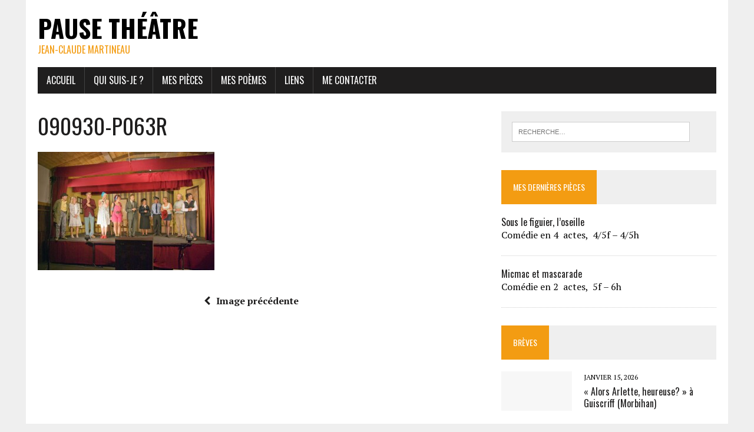

--- FILE ---
content_type: text/html; charset=UTF-8
request_url: https://pause-theatre.fr/tcaz-la-troupe-du-chariot-de-waltzing-en-belgique/090930-p063r/
body_size: 5990
content:
<!DOCTYPE html>
<html class="no-js" lang="fr-FR">
<head>
<meta charset="UTF-8">
<meta name="viewport" content="width=device-width, initial-scale=1.0">
<link rel="profile" href="http://gmpg.org/xfn/11" />
<link rel="pingback" href="https://pause-theatre.fr/xmlrpc.php" />
<title>090930-P063R &#8211; Pause Théâtre</title>
<link rel='dns-prefetch' href='//fonts.googleapis.com' />
<link rel='dns-prefetch' href='//s.w.org' />
<link rel="alternate" type="application/rss+xml" title="Pause Théâtre &raquo; Flux" href="https://pause-theatre.fr/feed/" />
<link rel="alternate" type="application/rss+xml" title="Pause Théâtre &raquo; Flux des commentaires" href="https://pause-theatre.fr/comments/feed/" />
<link rel="alternate" type="application/rss+xml" title="Pause Théâtre &raquo; 090930-P063R Flux des commentaires" href="https://pause-theatre.fr/tcaz-la-troupe-du-chariot-de-waltzing-en-belgique/090930-p063r/feed/" />
<!-- This site uses the Google Analytics by MonsterInsights plugin v7.10.0 - Using Analytics tracking - https://www.monsterinsights.com/ -->
<script type="text/javascript" data-cfasync="false">
	var mi_version         = '7.10.0';
	var mi_track_user      = true;
	var mi_no_track_reason = '';
	
	var disableStr = 'ga-disable-UA-75489997-1';

	/* Function to detect opted out users */
	function __gaTrackerIsOptedOut() {
		return document.cookie.indexOf(disableStr + '=true') > -1;
	}

	/* Disable tracking if the opt-out cookie exists. */
	if ( __gaTrackerIsOptedOut() ) {
		window[disableStr] = true;
	}

	/* Opt-out function */
	function __gaTrackerOptout() {
	  document.cookie = disableStr + '=true; expires=Thu, 31 Dec 2099 23:59:59 UTC; path=/';
	  window[disableStr] = true;
	}
	
	if ( mi_track_user ) {
		(function(i,s,o,g,r,a,m){i['GoogleAnalyticsObject']=r;i[r]=i[r]||function(){
			(i[r].q=i[r].q||[]).push(arguments)},i[r].l=1*new Date();a=s.createElement(o),
			m=s.getElementsByTagName(o)[0];a.async=1;a.src=g;m.parentNode.insertBefore(a,m)
		})(window,document,'script','//www.google-analytics.com/analytics.js','__gaTracker');

		__gaTracker('create', 'UA-75489997-1', 'auto');
		__gaTracker('set', 'forceSSL', true);
		__gaTracker('require', 'displayfeatures');
		__gaTracker('send','pageview');
	} else {
		console.log( "" );
		(function() {
			/* https://developers.google.com/analytics/devguides/collection/analyticsjs/ */
			var noopfn = function() {
				return null;
			};
			var noopnullfn = function() {
				return null;
			};
			var Tracker = function() {
				return null;
			};
			var p = Tracker.prototype;
			p.get = noopfn;
			p.set = noopfn;
			p.send = noopfn;
			var __gaTracker = function() {
				var len = arguments.length;
				if ( len === 0 ) {
					return;
				}
				var f = arguments[len-1];
				if ( typeof f !== 'object' || f === null || typeof f.hitCallback !== 'function' ) {
					console.log( 'Fonction actuellement pas en cours d’exécution __gaTracker(' + arguments[0] + " ....) parce que vous n’êtes pas suivi·e. " + mi_no_track_reason );
					return;
				}
				try {
					f.hitCallback();
				} catch (ex) {

				}
			};
			__gaTracker.create = function() {
				return new Tracker();
			};
			__gaTracker.getByName = noopnullfn;
			__gaTracker.getAll = function() {
				return [];
			};
			__gaTracker.remove = noopfn;
			window['__gaTracker'] = __gaTracker;
					})();
		}
</script>
<!-- / Google Analytics by MonsterInsights -->
		<script type="text/javascript">
			window._wpemojiSettings = {"baseUrl":"https:\/\/s.w.org\/images\/core\/emoji\/11.2.0\/72x72\/","ext":".png","svgUrl":"https:\/\/s.w.org\/images\/core\/emoji\/11.2.0\/svg\/","svgExt":".svg","source":{"concatemoji":"https:\/\/pause-theatre.fr\/wp-includes\/js\/wp-emoji-release.min.js?ver=5.1.21"}};
			!function(e,a,t){var n,r,o,i=a.createElement("canvas"),p=i.getContext&&i.getContext("2d");function s(e,t){var a=String.fromCharCode;p.clearRect(0,0,i.width,i.height),p.fillText(a.apply(this,e),0,0);e=i.toDataURL();return p.clearRect(0,0,i.width,i.height),p.fillText(a.apply(this,t),0,0),e===i.toDataURL()}function c(e){var t=a.createElement("script");t.src=e,t.defer=t.type="text/javascript",a.getElementsByTagName("head")[0].appendChild(t)}for(o=Array("flag","emoji"),t.supports={everything:!0,everythingExceptFlag:!0},r=0;r<o.length;r++)t.supports[o[r]]=function(e){if(!p||!p.fillText)return!1;switch(p.textBaseline="top",p.font="600 32px Arial",e){case"flag":return s([55356,56826,55356,56819],[55356,56826,8203,55356,56819])?!1:!s([55356,57332,56128,56423,56128,56418,56128,56421,56128,56430,56128,56423,56128,56447],[55356,57332,8203,56128,56423,8203,56128,56418,8203,56128,56421,8203,56128,56430,8203,56128,56423,8203,56128,56447]);case"emoji":return!s([55358,56760,9792,65039],[55358,56760,8203,9792,65039])}return!1}(o[r]),t.supports.everything=t.supports.everything&&t.supports[o[r]],"flag"!==o[r]&&(t.supports.everythingExceptFlag=t.supports.everythingExceptFlag&&t.supports[o[r]]);t.supports.everythingExceptFlag=t.supports.everythingExceptFlag&&!t.supports.flag,t.DOMReady=!1,t.readyCallback=function(){t.DOMReady=!0},t.supports.everything||(n=function(){t.readyCallback()},a.addEventListener?(a.addEventListener("DOMContentLoaded",n,!1),e.addEventListener("load",n,!1)):(e.attachEvent("onload",n),a.attachEvent("onreadystatechange",function(){"complete"===a.readyState&&t.readyCallback()})),(n=t.source||{}).concatemoji?c(n.concatemoji):n.wpemoji&&n.twemoji&&(c(n.twemoji),c(n.wpemoji)))}(window,document,window._wpemojiSettings);
		</script>
		<style type="text/css">
img.wp-smiley,
img.emoji {
	display: inline !important;
	border: none !important;
	box-shadow: none !important;
	height: 1em !important;
	width: 1em !important;
	margin: 0 .07em !important;
	vertical-align: -0.1em !important;
	background: none !important;
	padding: 0 !important;
}
</style>
	<link rel='stylesheet' id='wp-block-library-css'  href='https://pause-theatre.fr/wp-includes/css/dist/block-library/style.min.css?ver=5.1.21' type='text/css' media='all' />
<link rel='stylesheet' id='mh-google-fonts-css'  href='https://fonts.googleapis.com/css?family=Oswald:400,700,300|PT+Serif:400,400italic,700,700italic' type='text/css' media='all' />
<link rel='stylesheet' id='mh-font-awesome-css'  href='https://pause-theatre.fr/wp-content/themes/mh-newsdesk-lite/includes/font-awesome.min.css' type='text/css' media='all' />
<link rel='stylesheet' id='mh-style-css'  href='https://pause-theatre.fr/wp-content/themes/pausetheatre/style.css?ver=5.1.21' type='text/css' media='all' />
<script type='text/javascript'>
/* <![CDATA[ */
var monsterinsights_frontend = {"js_events_tracking":"true","download_extensions":"doc,pdf,ppt,zip,xls,docx,pptx,xlsx","inbound_paths":"[]","home_url":"https:\/\/pause-theatre.fr","hash_tracking":"false"};
/* ]]> */
</script>
<script type='text/javascript' src='https://pause-theatre.fr/wp-content/plugins/google-analytics-for-wordpress/assets/js/frontend.min.js?ver=7.10.0'></script>
<script type='text/javascript' src='https://pause-theatre.fr/wp-includes/js/jquery/jquery.js?ver=1.12.4'></script>
<script type='text/javascript' src='https://pause-theatre.fr/wp-includes/js/jquery/jquery-migrate.min.js?ver=1.4.1'></script>
<script type='text/javascript' src='https://pause-theatre.fr/wp-content/themes/mh-newsdesk-lite/js/scripts.js?ver=5.1.21'></script>
<link rel='https://api.w.org/' href='https://pause-theatre.fr/wp-json/' />
<link rel="EditURI" type="application/rsd+xml" title="RSD" href="https://pause-theatre.fr/xmlrpc.php?rsd" />
<link rel="wlwmanifest" type="application/wlwmanifest+xml" href="https://pause-theatre.fr/wp-includes/wlwmanifest.xml" /> 
<meta name="generator" content="WordPress 5.1.21" />
<link rel='shortlink' href='https://pause-theatre.fr/?p=2563' />
<link rel="alternate" type="application/json+oembed" href="https://pause-theatre.fr/wp-json/oembed/1.0/embed?url=https%3A%2F%2Fpause-theatre.fr%2Ftcaz-la-troupe-du-chariot-de-waltzing-en-belgique%2F090930-p063r%2F" />
<link rel="alternate" type="text/xml+oembed" href="https://pause-theatre.fr/wp-json/oembed/1.0/embed?url=https%3A%2F%2Fpause-theatre.fr%2Ftcaz-la-troupe-du-chariot-de-waltzing-en-belgique%2F090930-p063r%2F&#038;format=xml" />
<!--[if lt IE 9]>
<script src="https://pause-theatre.fr/wp-content/themes/mh-newsdesk-lite/js/css3-mediaqueries.js"></script>
<![endif]-->
</head>
<body class="attachment attachment-template-default single single-attachment postid-2563 attachmentid-2563 attachment-jpeg mh-right-sb">
<div id="mh-wrapper">
<header class="mh-header">
	<div class="header-wrap mh-clearfix">
		<a href="https://pause-theatre.fr/" title="Pause Théâtre" rel="home">
<div class="logo-wrap" role="banner">
<div class="logo">
<h1 class="logo-title">Pause Théâtre</h1>
<h2 class="logo-tagline">Jean-Claude MARTINEAU</h2>
</div>
</div>
</a>
	</div>
	<div class="header-menu mh-clearfix">
		<nav class="main-nav mh-clearfix">
			<div class="menu-menu-1-container"><ul id="menu-menu-1" class="menu"><li id="menu-item-18" class="menu-item menu-item-type-post_type menu-item-object-page menu-item-home menu-item-18"><a href="https://pause-theatre.fr/">Accueil</a></li>
<li id="menu-item-25" class="menu-item menu-item-type-post_type menu-item-object-page menu-item-25"><a href="https://pause-theatre.fr/qui-suis-je/">Qui suis-je ?</a></li>
<li id="menu-item-20" class="menu-item menu-item-type-taxonomy menu-item-object-category menu-item-20"><a href="https://pause-theatre.fr/category/pieces/">Mes pièces</a></li>
<li id="menu-item-39" class="menu-item menu-item-type-taxonomy menu-item-object-category menu-item-39"><a href="https://pause-theatre.fr/category/poemes/">Mes poèmes</a></li>
<li id="menu-item-31" class="menu-item menu-item-type-post_type menu-item-object-page menu-item-31"><a href="https://pause-theatre.fr/liens/">Liens</a></li>
<li id="menu-item-38" class="menu-item menu-item-type-post_type menu-item-object-page menu-item-38"><a href="https://pause-theatre.fr/me-contacter/">Me contacter</a></li>
</ul></div>		</nav>
	</div>
</header><div class="mh-section mh-group">
	<div id="main-content" class="mh-content"><article id="post-2563" class="post-2563 attachment type-attachment status-inherit hentry">
	<header class="entry-header clearfix">
		<h1 class="entry-title">090930-P063R</h1>
			</header>
		<div class="entry-content clearfix">
		<p class="attachment"><a href='https://pause-theatre.fr/wp-content/uploads/2015/11/090930-P063R.jpg'><img width="300" height="201" src="https://pause-theatre.fr/wp-content/uploads/2015/11/090930-P063R-300x201.jpg" class="attachment-medium size-medium" alt="" srcset="https://pause-theatre.fr/wp-content/uploads/2015/11/090930-P063R-300x201.jpg 300w, https://pause-theatre.fr/wp-content/uploads/2015/11/090930-P063R.jpg 500w" sizes="(max-width: 300px) 100vw, 300px" /></a></p>
	</div>

</article><nav class="post-nav-wrap" role="navigation">
<ul class="post-nav clearfix">
<li class="post-nav-prev">
<a href='https://pause-theatre.fr/tcaz-la-troupe-du-chariot-de-waltzing-en-belgique/090930-p046_r/'><i class="fa fa-chevron-left"></i>Image précédente</a></li>
<li class="post-nav-next">
</li>
</ul>
</nav>
	</div>
	<aside class="mh-sidebar">
	<div id="search-2" class="sb-widget mh-clearfix widget_search"><form role="search" method="get" class="search-form" action="https://pause-theatre.fr/">
				<label>
					<span class="screen-reader-text">Rechercher :</span>
					<input type="search" class="search-field" placeholder="Recherche&hellip;" value="" name="s" />
				</label>
				<input type="submit" class="search-submit" value="Rechercher" />
			</form></div><div id="pausetheatre_custom_posts-2" class="sb-widget mh-clearfix widget_pausetheatre_custom_posts"><h4 class="widget-title"><span><a href="https://pause-theatre.fr/category/pieces/" class="widget-title-link">Mes dernières pièces</a></span></h4>		<div class="mh-cp-widget clearfix">				<article class="cp-wrap cp-small clearfix">
					<div class="cp-thumb-small">
						<a href="https://pause-theatre.fr/sous-le-figuier-loseille/" title="Sous le figuier, l&rsquo;oseille"><img src="https://pause-theatre.fr/wp-content/themes/mh-newsdesk-lite/images/placeholder-thumb-small.jpg" alt="No Picture" /></a>
					</div>
					<h3 class="cp-title-small"><a href="https://pause-theatre.fr/sous-le-figuier-loseille/" title="Sous le figuier, l&rsquo;oseille" rel="bookmark">Sous le figuier, l&rsquo;oseille</a></h3>
					<div class="content-lead-excerpt">
						<p>Comédie en 4  actes,  4/5f &#8211; 4/5h</p>
					</div>
				</article>
				<hr class="mh-separator">				<article class="cp-wrap cp-small clearfix">
					<div class="cp-thumb-small">
						<a href="https://pause-theatre.fr/micmac-et-mascarade/" title="Micmac et mascarade"><img src="https://pause-theatre.fr/wp-content/themes/mh-newsdesk-lite/images/placeholder-thumb-small.jpg" alt="No Picture" /></a>
					</div>
					<h3 class="cp-title-small"><a href="https://pause-theatre.fr/micmac-et-mascarade/" title="Micmac et mascarade" rel="bookmark">Micmac et mascarade</a></h3>
					<div class="content-lead-excerpt">
						<p>Comédie en 2  actes,  5f &#8211; 6h</p>
					</div>
				</article>
				<hr class="mh-separator">		</div></div><div id="mh_newsdesk_lite_custom_posts-4" class="sb-widget mh-clearfix mh_newsdesk_lite_custom_posts"><h4 class="widget-title"><span><a href="https://pause-theatre.fr/category/breves/" class="widget-title-link">Brèves</a></span></h4>		<div class="mh-cp-widget mh-clearfix">				<article class="cp-wrap cp-small mh-clearfix">
					<div class="cp-thumb-small">
						<a href="https://pause-theatre.fr/alors-arlette-heureuse-a-guiscriff-morbihan/" title="« Alors Arlette, heureuse? »  à Guiscriff  (Morbihan)"><img src="https://pause-theatre.fr/wp-content/themes/mh-newsdesk-lite/images/placeholder-thumb-small.jpg" alt="No Image" /></a>
					</div>
					<p class="entry-meta"><span class="updated">janvier 15, 2026</span></p>
					<h3 class="cp-title-small"><a href="https://pause-theatre.fr/alors-arlette-heureuse-a-guiscriff-morbihan/" title="« Alors Arlette, heureuse? »  à Guiscriff  (Morbihan)" rel="bookmark">« Alors Arlette, heureuse? »  à Guiscriff  (Morbihan)</a></h3>
				</article>
				<hr class="mh-separator">				<article class="cp-wrap cp-small mh-clearfix">
					<div class="cp-thumb-small">
						<a href="https://pause-theatre.fr/alors-arlette-heureuse-a-voulmentin-deux-sevres/" title="« Alors Arlette, heureuse » à Voulmentin  (Deux-Sèvres)"><img src="https://pause-theatre.fr/wp-content/themes/mh-newsdesk-lite/images/placeholder-thumb-small.jpg" alt="No Image" /></a>
					</div>
					<p class="entry-meta"><span class="updated">janvier 14, 2026</span></p>
					<h3 class="cp-title-small"><a href="https://pause-theatre.fr/alors-arlette-heureuse-a-voulmentin-deux-sevres/" title="« Alors Arlette, heureuse » à Voulmentin  (Deux-Sèvres)" rel="bookmark">« Alors Arlette, heureuse » à Voulmentin  (Deux-Sèvres)</a></h3>
				</article>
				<hr class="mh-separator">				<article class="cp-wrap cp-small mh-clearfix">
					<div class="cp-thumb-small">
						<a href="https://pause-theatre.fr/du-rififi-a-la-colo-a-st-romans-sur-melles-deux-sevres/" title="« Du rififi à la colo »  à St Romans sur Melles (Deux-Sèvres)"><img src="https://pause-theatre.fr/wp-content/themes/mh-newsdesk-lite/images/placeholder-thumb-small.jpg" alt="No Image" /></a>
					</div>
					<p class="entry-meta"><span class="updated">janvier 14, 2026</span></p>
					<h3 class="cp-title-small"><a href="https://pause-theatre.fr/du-rififi-a-la-colo-a-st-romans-sur-melles-deux-sevres/" title="« Du rififi à la colo »  à St Romans sur Melles (Deux-Sèvres)" rel="bookmark">« Du rififi à la colo »  à St Romans sur Melles (Deux-Sèvres)</a></h3>
				</article>
				<hr class="mh-separator">				<article class="cp-wrap cp-small mh-clearfix">
					<div class="cp-thumb-small">
						<a href="https://pause-theatre.fr/trente-kilometres-a-pied-a-viriat-ain/" title="« Trente kilomètres à pied » à Viriat (Ain)"><img src="https://pause-theatre.fr/wp-content/themes/mh-newsdesk-lite/images/placeholder-thumb-small.jpg" alt="No Image" /></a>
					</div>
					<p class="entry-meta"><span class="updated">janvier 14, 2026</span></p>
					<h3 class="cp-title-small"><a href="https://pause-theatre.fr/trente-kilometres-a-pied-a-viriat-ain/" title="« Trente kilomètres à pied » à Viriat (Ain)" rel="bookmark">« Trente kilomètres à pied » à Viriat (Ain)</a></h3>
				</article>
				<hr class="mh-separator">				<article class="cp-wrap cp-small mh-clearfix">
					<div class="cp-thumb-small">
						<a href="https://pause-theatre.fr/fallait-pas-les-agacer-a-flangebouche-doubs/" title="« Fallait pas les agacer » à Flangebouche (Doubs)"><img src="https://pause-theatre.fr/wp-content/themes/mh-newsdesk-lite/images/placeholder-thumb-small.jpg" alt="No Image" /></a>
					</div>
					<p class="entry-meta"><span class="updated">janvier 11, 2026</span></p>
					<h3 class="cp-title-small"><a href="https://pause-theatre.fr/fallait-pas-les-agacer-a-flangebouche-doubs/" title="« Fallait pas les agacer » à Flangebouche (Doubs)" rel="bookmark">« Fallait pas les agacer » à Flangebouche (Doubs)</a></h3>
				</article>
				<hr class="mh-separator">				<article class="cp-wrap cp-small mh-clearfix">
					<div class="cp-thumb-small">
						<a href="https://pause-theatre.fr/voyage-en-theatroustan-a-vouneuil-sous-biard-vienne/" title="« Voyage en Théâtroustan » à Vouneuil sous Biard  (Vienne)"><img src="https://pause-theatre.fr/wp-content/themes/mh-newsdesk-lite/images/placeholder-thumb-small.jpg" alt="No Image" /></a>
					</div>
					<p class="entry-meta"><span class="updated">janvier 8, 2026</span></p>
					<h3 class="cp-title-small"><a href="https://pause-theatre.fr/voyage-en-theatroustan-a-vouneuil-sous-biard-vienne/" title="« Voyage en Théâtroustan » à Vouneuil sous Biard  (Vienne)" rel="bookmark">« Voyage en Théâtroustan » à Vouneuil sous Biard  (Vienne)</a></h3>
				</article>
				<hr class="mh-separator">				<article class="cp-wrap cp-small mh-clearfix">
					<div class="cp-thumb-small">
						<a href="https://pause-theatre.fr/un-sympathique-idiot-a-loire-verines-charente-maritime/" title="« Un sympathique idiot » à Loiré-Vérines (Charente maritime)"><img src="https://pause-theatre.fr/wp-content/themes/mh-newsdesk-lite/images/placeholder-thumb-small.jpg" alt="No Image" /></a>
					</div>
					<p class="entry-meta"><span class="updated">janvier 7, 2026</span></p>
					<h3 class="cp-title-small"><a href="https://pause-theatre.fr/un-sympathique-idiot-a-loire-verines-charente-maritime/" title="« Un sympathique idiot » à Loiré-Vérines (Charente maritime)" rel="bookmark">« Un sympathique idiot » à Loiré-Vérines (Charente maritime)</a></h3>
				</article>
				<hr class="mh-separator">				<article class="cp-wrap cp-small mh-clearfix">
					<div class="cp-thumb-small">
						<a href="https://pause-theatre.fr/trente-kilometres-a-pied-a-longue-jumelles-maine-et-loire/" title="« TRENTE  KILOMETRES  à PIED » à Longué-Jumelles ( Maine et Loire)"><img src="https://pause-theatre.fr/wp-content/themes/mh-newsdesk-lite/images/placeholder-thumb-small.jpg" alt="No Image" /></a>
					</div>
					<p class="entry-meta"><span class="updated">janvier 6, 2026</span></p>
					<h3 class="cp-title-small"><a href="https://pause-theatre.fr/trente-kilometres-a-pied-a-longue-jumelles-maine-et-loire/" title="« TRENTE  KILOMETRES  à PIED » à Longué-Jumelles ( Maine et Loire)" rel="bookmark">« TRENTE  KILOMETRES  à PIED » à Longué-Jumelles ( Maine et Loire)</a></h3>
				</article>
				<hr class="mh-separator">				<article class="cp-wrap cp-small mh-clearfix">
					<div class="cp-thumb-small">
						<a href="https://pause-theatre.fr/un-sympathique-idiot-a-arthon-en-retz-loire-atlantique/" title="« Un sympathique idiot » à Arthon en Retz  (Loire-Atlantique)"><img src="https://pause-theatre.fr/wp-content/themes/mh-newsdesk-lite/images/placeholder-thumb-small.jpg" alt="No Image" /></a>
					</div>
					<p class="entry-meta"><span class="updated">janvier 5, 2026</span></p>
					<h3 class="cp-title-small"><a href="https://pause-theatre.fr/un-sympathique-idiot-a-arthon-en-retz-loire-atlantique/" title="« Un sympathique idiot » à Arthon en Retz  (Loire-Atlantique)" rel="bookmark">« Un sympathique idiot » à Arthon en Retz  (Loire-Atlantique)</a></h3>
				</article>
				<hr class="mh-separator">				<article class="cp-wrap cp-small mh-clearfix">
					<div class="cp-thumb-small">
						<a href="https://pause-theatre.fr/un-sympathique-idiot-a-la-gaubretiere-vendee/" title="« Un sympathique idiot » à La Gaubretière (Vendée)"><img src="https://pause-theatre.fr/wp-content/themes/mh-newsdesk-lite/images/placeholder-thumb-small.jpg" alt="No Image" /></a>
					</div>
					<p class="entry-meta"><span class="updated">janvier 5, 2026</span></p>
					<h3 class="cp-title-small"><a href="https://pause-theatre.fr/un-sympathique-idiot-a-la-gaubretiere-vendee/" title="« Un sympathique idiot » à La Gaubretière (Vendée)" rel="bookmark">« Un sympathique idiot » à La Gaubretière (Vendée)</a></h3>
				</article>
				<hr class="mh-separator">				<article class="cp-wrap cp-small mh-clearfix">
					<div class="cp-thumb-small">
						<a href="https://pause-theatre.fr/trois-chambres-a-zero-a-ornacieux-balbins-isere/" title="« Trois chambres à zéro » à Ornacieux-Balbins  (Isère)"><img src="https://pause-theatre.fr/wp-content/themes/mh-newsdesk-lite/images/placeholder-thumb-small.jpg" alt="No Image" /></a>
					</div>
					<p class="entry-meta"><span class="updated">décembre 31, 2025</span></p>
					<h3 class="cp-title-small"><a href="https://pause-theatre.fr/trois-chambres-a-zero-a-ornacieux-balbins-isere/" title="« Trois chambres à zéro » à Ornacieux-Balbins  (Isère)" rel="bookmark">« Trois chambres à zéro » à Ornacieux-Balbins  (Isère)</a></h3>
				</article>
				<hr class="mh-separator">				<article class="cp-wrap cp-small mh-clearfix">
					<div class="cp-thumb-small">
						<a href="https://pause-theatre.fr/le-bal-des-escargots-a-noyal-chatillon-ille-et-vilaine/" title="« Le Bal des escargots » à Noyal-Chatillon (Ille et Vilaine)"><img src="https://pause-theatre.fr/wp-content/themes/mh-newsdesk-lite/images/placeholder-thumb-small.jpg" alt="No Image" /></a>
					</div>
					<p class="entry-meta"><span class="updated">décembre 31, 2025</span></p>
					<h3 class="cp-title-small"><a href="https://pause-theatre.fr/le-bal-des-escargots-a-noyal-chatillon-ille-et-vilaine/" title="« Le Bal des escargots » à Noyal-Chatillon (Ille et Vilaine)" rel="bookmark">« Le Bal des escargots » à Noyal-Chatillon (Ille et Vilaine)</a></h3>
				</article>
				<hr class="mh-separator">				<article class="cp-wrap cp-small mh-clearfix">
					<div class="cp-thumb-small">
						<a href="https://pause-theatre.fr/un-sympathique-idiot-a-chaumes-en-retz-loire-atlantique/" title="« Un sympathique idiot à Chaumes en Retz (Loire-Atlantique)"><img src="https://pause-theatre.fr/wp-content/themes/mh-newsdesk-lite/images/placeholder-thumb-small.jpg" alt="No Image" /></a>
					</div>
					<p class="entry-meta"><span class="updated">décembre 29, 2025</span></p>
					<h3 class="cp-title-small"><a href="https://pause-theatre.fr/un-sympathique-idiot-a-chaumes-en-retz-loire-atlantique/" title="« Un sympathique idiot à Chaumes en Retz (Loire-Atlantique)" rel="bookmark">« Un sympathique idiot à Chaumes en Retz (Loire-Atlantique)</a></h3>
				</article>
				<hr class="mh-separator">				<article class="cp-wrap cp-small mh-clearfix">
					<div class="cp-thumb-small">
						<a href="https://pause-theatre.fr/larguez-les-amarres-a-tancon-saone-et-loire/" title="« Larguez les amarres » à Tancon  (Saône et Loire)"><img src="https://pause-theatre.fr/wp-content/themes/mh-newsdesk-lite/images/placeholder-thumb-small.jpg" alt="No Image" /></a>
					</div>
					<p class="entry-meta"><span class="updated">décembre 29, 2025</span></p>
					<h3 class="cp-title-small"><a href="https://pause-theatre.fr/larguez-les-amarres-a-tancon-saone-et-loire/" title="« Larguez les amarres » à Tancon  (Saône et Loire)" rel="bookmark">« Larguez les amarres » à Tancon  (Saône et Loire)</a></h3>
				</article>
				<hr class="mh-separator">				<article class="cp-wrap cp-small mh-clearfix">
					<div class="cp-thumb-small">
						<a href="https://pause-theatre.fr/y-a-pas-de-male-a-ca-a-satigny-en-suisse/" title="« Y a pas de mâle à ça » à Satigny  en SUISSE"><img src="https://pause-theatre.fr/wp-content/themes/mh-newsdesk-lite/images/placeholder-thumb-small.jpg" alt="No Image" /></a>
					</div>
					<p class="entry-meta"><span class="updated">décembre 26, 2025</span></p>
					<h3 class="cp-title-small"><a href="https://pause-theatre.fr/y-a-pas-de-male-a-ca-a-satigny-en-suisse/" title="« Y a pas de mâle à ça » à Satigny  en SUISSE" rel="bookmark">« Y a pas de mâle à ça » à Satigny  en SUISSE</a></h3>
				</article>
				<hr class="mh-separator">				<article class="cp-wrap cp-small mh-clearfix">
					<div class="cp-thumb-small">
						<a href="https://pause-theatre.fr/7764-2/" title="« Un sympathique idiot » à St Pern  (Ille et Vilaine)"><img src="https://pause-theatre.fr/wp-content/themes/mh-newsdesk-lite/images/placeholder-thumb-small.jpg" alt="No Image" /></a>
					</div>
					<p class="entry-meta"><span class="updated">décembre 22, 2025</span></p>
					<h3 class="cp-title-small"><a href="https://pause-theatre.fr/7764-2/" title="« Un sympathique idiot » à St Pern  (Ille et Vilaine)" rel="bookmark">« Un sympathique idiot » à St Pern  (Ille et Vilaine)</a></h3>
				</article>
				<hr class="mh-separator">				<article class="cp-wrap cp-small mh-clearfix">
					<div class="cp-thumb-small">
						<a href="https://pause-theatre.fr/sous-le-figuier-loseille-a-st-georges-de-montaigu-vendee/" title="« Sous le figuier, l&rsquo;oseille » à St Georges de Montaigu (Vendée)"><img src="https://pause-theatre.fr/wp-content/themes/mh-newsdesk-lite/images/placeholder-thumb-small.jpg" alt="No Image" /></a>
					</div>
					<p class="entry-meta"><span class="updated">décembre 22, 2025</span></p>
					<h3 class="cp-title-small"><a href="https://pause-theatre.fr/sous-le-figuier-loseille-a-st-georges-de-montaigu-vendee/" title="« Sous le figuier, l&rsquo;oseille » à St Georges de Montaigu (Vendée)" rel="bookmark">« Sous le figuier, l&rsquo;oseille » à St Georges de Montaigu (Vendée)</a></h3>
				</article>
				<hr class="mh-separator">				<article class="cp-wrap cp-small mh-clearfix">
					<div class="cp-thumb-small">
						<a href="https://pause-theatre.fr/trois-femmes-et-demie/" title="« Trois femmes et demie » à La Turballe (Loire-Atlantique)"><img src="https://pause-theatre.fr/wp-content/themes/mh-newsdesk-lite/images/placeholder-thumb-small.jpg" alt="No Image" /></a>
					</div>
					<p class="entry-meta"><span class="updated">décembre 19, 2025</span></p>
					<h3 class="cp-title-small"><a href="https://pause-theatre.fr/trois-femmes-et-demie/" title="« Trois femmes et demie » à La Turballe (Loire-Atlantique)" rel="bookmark">« Trois femmes et demie » à La Turballe (Loire-Atlantique)</a></h3>
				</article>
				<hr class="mh-separator">				<article class="cp-wrap cp-small mh-clearfix">
					<div class="cp-thumb-small">
						<a href="https://pause-theatre.fr/trente-kilometres-a-pied-a-pontchateau-loire-atlantique/" title="« Trente kilomètres à pied « à Pontchâteau (Loire-Atlantique)"><img width="64" height="64" src="https://pause-theatre.fr/wp-content/uploads/2015/08/iconmonstr-megaphone-7-icon-641.png" class="attachment-cp-thumb-small size-cp-thumb-small wp-post-image" alt="" /></a>
					</div>
					<p class="entry-meta"><span class="updated">novembre 29, 2025</span></p>
					<h3 class="cp-title-small"><a href="https://pause-theatre.fr/trente-kilometres-a-pied-a-pontchateau-loire-atlantique/" title="« Trente kilomètres à pied « à Pontchâteau (Loire-Atlantique)" rel="bookmark">« Trente kilomètres à pied « à Pontchâteau (Loire-Atlantique)</a></h3>
				</article>
				<hr class="mh-separator">				<article class="cp-wrap cp-small mh-clearfix">
					<div class="cp-thumb-small">
						<a href="https://pause-theatre.fr/le-bal-des-escargots-a-la-montagne-loire-atlantique/" title="« Le bal des escargots » à La Montagne (Loire-Atlantique)"><img width="64" height="64" src="https://pause-theatre.fr/wp-content/uploads/2015/08/iconmonstr-megaphone-7-icon-641.png" class="attachment-cp-thumb-small size-cp-thumb-small wp-post-image" alt="" /></a>
					</div>
					<p class="entry-meta"><span class="updated">novembre 29, 2025</span></p>
					<h3 class="cp-title-small"><a href="https://pause-theatre.fr/le-bal-des-escargots-a-la-montagne-loire-atlantique/" title="« Le bal des escargots » à La Montagne (Loire-Atlantique)" rel="bookmark">« Le bal des escargots » à La Montagne (Loire-Atlantique)</a></h3>
				</article>
				<hr class="mh-separator">				<article class="cp-wrap cp-small mh-clearfix">
					<div class="cp-thumb-small">
						<a href="https://pause-theatre.fr/chiche-tes-pas-cap-a-riddes-en-suisse/" title="« Chiche t&rsquo;es pas cap », à Riddes en suisse"><img width="64" height="64" src="https://pause-theatre.fr/wp-content/uploads/2015/08/iconmonstr-megaphone-7-icon-641.png" class="attachment-cp-thumb-small size-cp-thumb-small wp-post-image" alt="" /></a>
					</div>
					<p class="entry-meta"><span class="updated">octobre 25, 2025</span></p>
					<h3 class="cp-title-small"><a href="https://pause-theatre.fr/chiche-tes-pas-cap-a-riddes-en-suisse/" title="« Chiche t&rsquo;es pas cap », à Riddes en suisse" rel="bookmark">« Chiche t&rsquo;es pas cap », à Riddes en suisse</a></h3>
				</article>
				<hr class="mh-separator">				<article class="cp-wrap cp-small mh-clearfix">
					<div class="cp-thumb-small">
						<a href="https://pause-theatre.fr/un-sympathique-idiot-a-talmont-st-hilaire-vendee/" title="« Un sympathique idiot » à Talmont St Hilaire (Vendée)"><img width="64" height="64" src="https://pause-theatre.fr/wp-content/uploads/2015/08/iconmonstr-megaphone-7-icon-641.png" class="attachment-cp-thumb-small size-cp-thumb-small wp-post-image" alt="" /></a>
					</div>
					<p class="entry-meta"><span class="updated">octobre 17, 2025</span></p>
					<h3 class="cp-title-small"><a href="https://pause-theatre.fr/un-sympathique-idiot-a-talmont-st-hilaire-vendee/" title="« Un sympathique idiot » à Talmont St Hilaire (Vendée)" rel="bookmark">« Un sympathique idiot » à Talmont St Hilaire (Vendée)</a></h3>
				</article>
				<hr class="mh-separator">				<article class="cp-wrap cp-small mh-clearfix">
					<div class="cp-thumb-small">
						<a href="https://pause-theatre.fr/la-cervelle-est-sous-le-chapeau-a-chanas-isere/" title="« La cervelle est sous le chapeau » à Chanas (Isère)"><img width="64" height="64" src="https://pause-theatre.fr/wp-content/uploads/2015/08/iconmonstr-megaphone-7-icon-641.png" class="attachment-cp-thumb-small size-cp-thumb-small wp-post-image" alt="" /></a>
					</div>
					<p class="entry-meta"><span class="updated">octobre 15, 2025</span></p>
					<h3 class="cp-title-small"><a href="https://pause-theatre.fr/la-cervelle-est-sous-le-chapeau-a-chanas-isere/" title="« La cervelle est sous le chapeau » à Chanas (Isère)" rel="bookmark">« La cervelle est sous le chapeau » à Chanas (Isère)</a></h3>
				</article>
				<hr class="mh-separator">		</div></div></aside></div>
</div>
<footer class="mh-footer">
	<div class="wrapper-inner">
		<p class="copyright">Copyright 2026 | JC MARTINEAU</p>
	</div>
</footer>
<script type='text/javascript' src='https://pause-theatre.fr/wp-includes/js/wp-embed.min.js?ver=5.1.21'></script>
</body>
</html>

--- FILE ---
content_type: text/plain
request_url: https://www.google-analytics.com/j/collect?v=1&_v=j102&a=919443385&t=pageview&_s=1&dl=https%3A%2F%2Fpause-theatre.fr%2Ftcaz-la-troupe-du-chariot-de-waltzing-en-belgique%2F090930-p063r%2F&ul=en-us%40posix&dt=090930-P063R%20%E2%80%93%20Pause%20Th%C3%A9%C3%A2tre&sr=1280x720&vp=1280x720&_u=YGBAgUABCAAAACAAI~&jid=1533938772&gjid=764834650&cid=1740123595.1769151821&tid=UA-75489997-1&_gid=231164714.1769151821&_slc=1&z=1431574149
body_size: -451
content:
2,cG-PLCENZ2DQD